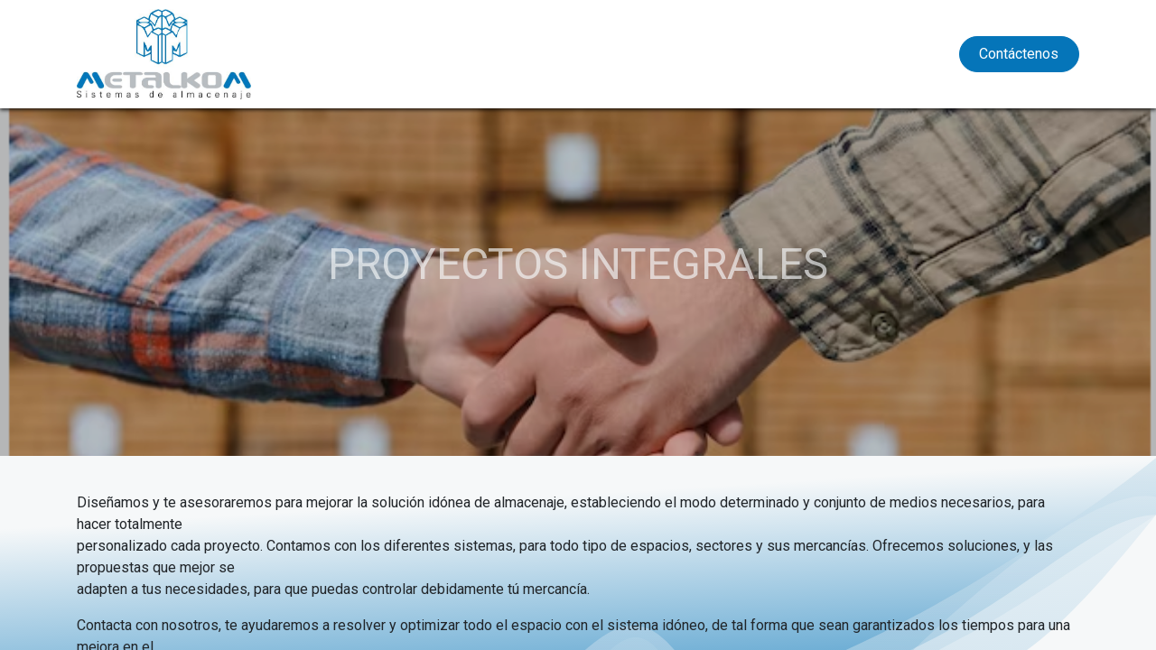

--- FILE ---
content_type: text/html; charset=utf-8
request_url: https://metalkom.com/proyectos-integrales
body_size: 5731
content:
<!DOCTYPE html>
        
        
        
<html lang="es-ES" data-website-id="1" data-main-object="website.page(12,)">
    <head>
        <meta charset="utf-8"/>
        <meta http-equiv="X-UA-Compatible" content="IE=edge,chrome=1"/>
            <meta name="viewport" content="width=device-width, initial-scale=1, user-scalable=no"/>
        <meta name="viewport" content="width=device-width, initial-scale=1"/>
        <meta name="generator" content="Odoo"/>
            
        <meta property="og:type" content="website"/>
        <meta property="og:title" content="PROYECTOS INTEGRALES | Metalkom"/>
        <meta property="og:site_name" content="Metalkom"/>
        <meta property="og:url" content="https://metalkom.com/proyectos-integrales"/>
        <meta property="og:image" content="https://metalkom.com/web/image/website/1/logo?unique=4355b52"/>
            
        <meta name="twitter:card" content="summary_large_image"/>
        <meta name="twitter:title" content="PROYECTOS INTEGRALES | Metalkom"/>
        <meta name="twitter:image" content="https://metalkom.com/web/image/website/1/logo/300x300?unique=4355b52"/>
        
        <link rel="canonical" href="https://metalkom.bmvit.es/proyectos-integrales"/>
        
        <link rel="preconnect" href="https://fonts.gstatic.com/" crossorigin=""/>
        <title>PROYECTOS INTEGRALES | Metalkom</title>
        <link type="image/x-icon" rel="shortcut icon" href="/web/image/website/1/favicon?unique=4355b52"/>
        <link rel="preload" href="/web/static/src/libs/fontawesome/fonts/fontawesome-webfont.woff2?v=4.7.0" as="font" crossorigin=""/>
        <link type="text/css" rel="stylesheet" href="/web/assets/7656-05b10f5/1/web.assets_frontend.min.css" data-asset-bundle="web.assets_frontend" data-asset-version="05b10f5"/>
        <script id="web.layout.odooscript" type="text/javascript">
            var odoo = {
                csrf_token: "c9df6c0b816c816620105910d4654020776acc23o1800496584",
                debug: "",
            };
        </script>
        <script type="text/javascript">
            odoo.__session_info__ = {"is_admin": false, "is_system": false, "is_website_user": true, "user_id": false, "is_frontend": true, "profile_session": null, "profile_collectors": null, "profile_params": null, "show_effect": true, "bundle_params": {"lang": "en_US", "website_id": 1}, "translationURL": "/website/translations", "cache_hashes": {"translations": "61cea8f29fa2def4c194b75343eb98d8b5d894f2"}, "geoip_country_code": null, "geoip_phone_code": null, "lang_url_code": "es"};
            if (!/(^|;\s)tz=/.test(document.cookie)) {
                const userTZ = Intl.DateTimeFormat().resolvedOptions().timeZone;
                document.cookie = `tz=${userTZ}; path=/`;
            }
        </script>
        <script defer="defer" type="text/javascript" src="/web/assets/7275-ec7009a/1/web.assets_frontend_minimal.min.js" data-asset-bundle="web.assets_frontend_minimal" data-asset-version="ec7009a"></script>
        <script defer="defer" type="text/javascript" data-src="/web/assets/7657-57f1bae/1/web.assets_frontend_lazy.min.js" data-asset-bundle="web.assets_frontend_lazy" data-asset-version="57f1bae"></script>
        
        
    </head>
    <body>
        <div id="wrapwrap" class="   ">
                <header id="top" data-anchor="true" data-name="Header" class="  o_hoverable_dropdown o_header_disappears">
                    
    <nav data-name="Navbar" class="navbar navbar-expand-lg navbar-light o_colored_level o_cc shadow-sm">
        
            <div id="top_menu_container" class="container justify-content-start justify-content-lg-between">
                
    <a href="/" class="navbar-brand logo me-4">
            
            <span role="img" aria-label="Logo of Metalkom" title="Metalkom"><img src="/web/image/website/1/logo/Metalkom?unique=4355b52" class="img img-fluid" width="95" height="40" alt="Metalkom" loading="lazy"/></span>
        </a>
    
                
                <div id="top_menu_collapse" class="collapse navbar-collapse order-last order-lg-0">
    <ul id="top_menu" role="menu" class="nav navbar-nav o_menu_loading mx-auto">
        
    
    <li role="presentation" class="nav-item">
        <a role="menuitem" href="/sobre-nosotros" class="nav-link ">
            <span>SOBRE NOSOTROS</span>
        </a>
    </li>
    <li class="nav-item dropdown  ">
        <a data-bs-toggle="dropdown" href="#" class="nav-link dropdown-toggle ">
            <span>PRODUCTOS</span>
        </a>
        <ul class="dropdown-menu" role="menu">
    <li role="presentation" class="">
        <a role="menuitem" href="/estanteria-m35" class="dropdown-item ">
            <span>ESTANTERÍA M35</span>
        </a>
    </li>
    <li role="presentation" class="">
        <a role="menuitem" href="/estanterias-de-media-carga" class="dropdown-item ">
            <span>ESTANTERÍAS DE MEDIA CARGA</span>
        </a>
    </li>
    <li role="presentation" class="">
        <a role="menuitem" href="/estanterias-de-paletizacion" class="dropdown-item ">
            <span>ESTANTERÍAS DE PALETIZACIÓN</span>
        </a>
    </li>
    <li role="presentation" class="">
        <a role="menuitem" href="/estanterias-cantilever" class="dropdown-item ">
            <span>ESTANTERÍAS CANTILEVER</span>
        </a>
    </li>
    <li role="presentation" class="">
        <a role="menuitem" href="/entreplantas" class="dropdown-item ">
            <span>ENTREPLANTAS</span>
        </a>
    </li>
        </ul>
    </li>
    <li role="presentation" class="nav-item">
        <a role="menuitem" href="/proyectos-integrales" class="nav-link active">
            <span>PROYECTOS INTEGRALES</span>
        </a>
    </li>
    <li role="presentation" class="nav-item">
        <a role="menuitem" href="/contacto" class="nav-link ">
            <span>CONTACTO</span>
        </a>
    </li>
    <li role="presentation" class="nav-item">
        <a role="menuitem" href="/contactus" class="nav-link ">
            <span>Contáctenos</span>
        </a>
    </li>
                        
                        
        
        
                    
    </ul>

                    
                </div>
                
        <div class="oe_structure oe_structure_solo ms-lg-4">
            <section class="s_text_block o_colored_level d-lg-block d-none o_snippet_mobile_invisible" data-snippet="s_text_block" data-name="Text" style="background-image: none;" data-invisible="1">
                <div class="container">
                    <a href="/contacto" class="_cta btn btn-fill-primary rounded-circle" data-bs-original-title="" title="">Contáctenos</a>
                </div>
            </section>
        </div>
                
    <button type="button" data-bs-toggle="collapse" data-bs-target="#top_menu_collapse" class="navbar-toggler ms-auto">
        <span class="navbar-toggler-icon o_not_editable" contenteditable="false"></span>
    </button>
            </div>
        
    </nav>
    
        </header>
                <main>
                    
        <div id="wrap" class="oe_structure oe_empty"><section class="s_title o_colored_level pb176 pt144 oe_img_bg o_bg_img_center" data-vcss="001" data-snippet="s_title" data-name="Title" style="background-image: url(&#34;/web/image/870-a12988b7/4.png&#34;);" data-original-id="867" data-original-src="/web/image/867-051e8167/4.png" data-mimetype="image/png" data-resize-width="634"><div class="o_we_bg_filter bg-black-25"></div>
        <div class="s_allow_columns container">
            <h1 style="text-align: center;"><span class="o_animated_text o_animate o_anim_fade_in o_visible" style=""><font class="text-o-color-3"><span style="font-size: 48px;">PROYECTOS INTEGRALES</span></font><font><span style="font-size: 36px;"></span></font><br/></span></h1>
        </div>
    </section><section class="s_text_block pt40 pb40 o_colored_level o_cc o_cc2" data-snippet="s_text_block" data-name="Text" style="background-image: none; position: relative;" data-oe-shape-data="{&#34;shape&#34;:&#34;web_editor/Wavy/03&#34;,&#34;colors&#34;:{&#34;c1&#34;:&#34;#0575b9&#34;,&#34;c2&#34;:&#34;#F6F8F9&#34;},&#34;flip&#34;:[]}"><div class="o_we_shape o_web_editor_Wavy_03" style="background-image: url(&#34;/web_editor/shape/web_editor/Wavy/03.svg?c1=%230575b9&amp;c2=%23F6F8F9&#34;);"></div>
        <div class="s_allow_columns container">
            <p>
Diseñamos y te asesoraremos para mejorar la solución idónea de almacenaje, estableciendo el modo determinado y conjunto de medios necesarios, para hacer totalmente<br/>personalizado cada proyecto. Contamos con los diferentes sistemas, para todo tipo de espacios, sectores y sus mercancías. Ofrecemos soluciones, y las propuestas que mejor se<br/>adapten a tus necesidades, para que puedas controlar debidamente tú mercancía.<br/></p><p>Contacta con nosotros, te ayudaremos a resolver y optimizar todo el espacio con el sistema idóneo, de tal forma que sean garantizados los tiempos para una mejora en el<br/>almacenaje.<br/></p></div>
        <div class="container">
            <div class="row s_nb_column_fixed">
                <div class="o_masonry_col o_snippet_not_selectable col-lg-4">
                    <img src="/web/image/868-f8cd230c/1.jpg" alt="" class="img img-fluid d-block o_we_custom_image img-thumbnail o_animate o_anim_slide_in o_anim_from_bottom o_visible" data-original-id="864" data-original-src="/web/image/864-047ad49c/1.jpg" data-mimetype="image/jpeg" data-resize-width="600" style="padding: 7px;" loading="eager"/>
                    
                </div>
                <div class="o_masonry_col o_snippet_not_selectable col-lg-4">
                    <img src="/web/image/871-ae120702/2.png" alt="" class="img img-fluid d-block o_we_custom_image img-thumbnail o_animate o_anim_slide_in o_anim_from_bottom o_visible" data-original-id="865" data-original-src="/web/image/865-cba7a11e/2.png" data-mimetype="image/png" data-resize-width="690" style="padding: 7px;" loading="eager"/>
                    
                </div>
                <div class="o_masonry_col o_snippet_not_selectable col-lg-4">
                    <img src="/web/image/869-25bd8eb9/3.png" alt="" class="img img-fluid d-block o_we_custom_image img-thumbnail o_animate o_anim_slide_in o_anim_from_bottom o_visible" data-original-id="866" data-original-src="/web/image/866-270181c2/3.png" data-mimetype="image/png" data-resize-width="394" data-bs-original-title="" title="" aria-describedby="tooltip982563" style="padding: 7px;" loading="eager"/>
                    
                </div>
            </div>
        </div>
    </section></div>
    
                </main>
                <footer id="bottom" data-anchor="true" data-name="Footer" class="o_footer o_colored_level o_cc  o_footer_slideout">
                    <div id="footer" class="oe_structure oe_structure_solo shadow" style="box-shadow: rgb(52, 58, 64) 0px 6px 12px 0px inset !important;">
            <section class="s_text_block pt32 pb16" data-snippet="s_text_block" data-name="Text" style="background-image: none;">
                <div class="container">
                    <div class="row align-items-end">
                        <div class="pt16 pb16 o_colored_level col-lg-4">
                            <p class="mb-2">¿Cómo podemos ayudar?</p>
                            <h4>Póngase en contacto con nosotros en cualquier momento</h4>
                        </div>
                        <div class="pt16 pb16 o_colored_level col-lg-2">
                            <p class="mb-2" style="text-align: center;">Llámanos</p>
                            <h5 style="text-align: center;"><span class="o_force_ltr"><a href="tel:1 (650) 555-0111" data-bs-original-title="" title="">+34 944 531 012</a><br/></span></h5>
                        </div>
                        <div class="pt16 pb16 o_colored_level col-lg-3" style="">
                            <p class="mb-2" style="text-align: center;">Envíenos un mensaje</p>
                            <h5 style="text-align: center;"><a href="mailto:metalkom@metalkom.com" data-bs-original-title="" title="">metalkom@metalkom.com</a><br/></h5>
                        </div>
                        <div class="col-lg-3 pt16 pb16 o_colored_level" style="">
                            <div class="s_social_media o_not_editable text-center no_icon_color" data-snippet="s_social_media" data-name="Social Media" contenteditable="false">
                                <p class="s_social_media_title d-block mb-2">Contactar por whatsapp</p>
                                <a class="cy_whatsapp_web" target="_blank" href="https://api.whatsapp.com/send?phone=656704986">
                                    <i class="fa fa-whatsapp cy-icon fa-2x"></i>
                                </a>
                            </div>
                        </div>
                        
                    </div>
                </div>
            </section>
            <section class="s_text_block o_we_force_no_transition" data-snippet="s_text_block" data-name="Text" style="background-image: none;">
                <div class="container allow_columns">
                    <div class="s_hr pt16 pb16" data-name="Separator">
                        <hr class="w-100 mx-auto o_we_force_no_transition" style="border-top-width: 1px; border-top-style: solid; border-color: var(--600);"/>
                    </div>
                </div>
            </section>
            <section class="s_text_block" data-snippet="s_text_block" data-name="Text" style="background-image: none;">
                <div class="container">
                    <div class="row align-items-center">
                        <div class="pb16 o_colored_level col-lg-3">
                            <a href="/" class="o_footer_logo logo" data-bs-original-title="" title="">
                                <img src="/web/image/1076-2414ccd2/metalkom%20logo.jpg" alt="" class="img-fluid img o_we_custom_image" data-original-id="1075" data-original-src="/web/image/1075-52747506/metalkom%20logo.jpg" data-mimetype="image/jpeg" data-resize-width="690" data-bs-original-title="" title="" aria-describedby="tooltip691744" loading="lazy" style=""/>
                            </a>
                        </div>
                        <div class="pb16 text-end o_colored_level col-lg-9">
                            <ul class="list-inline mb-0">
                                <li class="list-inline-item"><a href="http://M" data-bs-original-title="" title="">Metalkom</a></li>&nbsp;<li class="list-inline-item">•</li>
                                <li class="list-inline-item"><a href="/sobre-nosotros" data-bs-original-title="" title="">Sobre nosotros</a></li>&nbsp;<li class="list-inline-item">•</li>
                                <li class="list-inline-item"><a href="/productos" data-bs-original-title="" title="">Productos</a></li>
                                <li class="list-inline-item">•</li>
                                <li class="list-inline-item"><a href="#" data-bs-original-title="" title="">Términos de los Servicios</a></li>
                                    <li class="list-inline-item">•</li>
                                    <li class="list-inline-item"><a href="/privacy">Política de privacidad</a></li>
                            </ul>
                        </div>
                    </div>
                </div>
            </section>
        </div>
    <div class="o_footer_copyright o_colored_level o_cc" data-name="Copyright">
                        <div class="container py-3">
                            <div class="row">
                                <div class="col-sm text-center text-sm-start text-muted">
                                    <span class="o_footer_copyright_name me-2">Copyright ©
Metalkom sistemas de almacenaje sl
</span>
        
        
                                </div>
                                <div class="col-sm text-center text-sm-end o_not_editable">
        <div class="o_brand_promotion">
        Con tecnología de 
            <a target="_blank" class="badge text-bg-light" href="http://www.odoo.com?utm_source=db&amp;utm_medium=website">
                <img alt="Odoo" src="/web/static/img/odoo_logo_tiny.png" width="62" height="20" style="width: auto; height: 1em; vertical-align: baseline;" loading="lazy"/>
            </a>
        - 
                Crea una <a target="_blank" href="http://www.odoo.com/app/website?utm_source=db&amp;utm_medium=website">web gratuita</a>
            
    </div>
                                </div>
                            </div>
                        </div>
                    </div>
                </footer>
        <div id="website_cookies_bar" class="s_popup o_snippet_invisible o_no_save d-none" data-name="Cookies Bar" data-vcss="001" data-invisible="1">
            <div class="modal modal_shown o_cookies_discrete s_popup_bottom s_popup_no_backdrop" data-show-after="500" data-display="afterDelay" data-consents-duration="999" data-bs-focus="false" data-bs-backdrop="false" data-bs-keyboard="false" tabindex="-1" style="display: none;" aria-hidden="true">
                <div class="modal-dialog d-flex s_popup_size_full">
                    <div class="modal-content oe_structure"><section class="o_colored_level o_cc o_cc1" style="background-image: none;">
            <div class="container">
                <div class="row">
                    <div class="col-lg-8 pt16 o_colored_level">
                        <p>
                            <span class="pe-1">Utilizamos cookies para ofrecerle una mejor experiencia de usuario en este sitio web.</span>
                            <a href="/cookie-policy" class="o_cookies_bar_text_policy btn btn-link btn-sm px-0" data-bs-original-title="" title="">Política de Cookies</a>
                        </p>
                    </div>
                    <div class="col-lg-4 text-end pt16 pb16">
                        <a href="#" id="cookies-consent-essential" role="button" class="js_close_popup btn btn-outline-primary rounded-circle btn-sm px-2">Solo las necesarias</a>
                        <a href="#" id="cookies-consent-all" role="button" class="js_close_popup btn btn-outline-primary rounded-circle btn-sm">Acepto</a>
                    </div>
                </div>
            </div>
        </section></div>
                </div>
            </div>
        </div>
            </div>
        
        </body>
</html>

--- FILE ---
content_type: image/svg+xml
request_url: https://metalkom.com/web_editor/shape/web_editor/Wavy/03.svg?c1=%230575b9&c2=%23F6F8F9
body_size: 2893
content:
<svg id="Waves" xmlns="http://www.w3.org/2000/svg" xmlns:xlink="http://www.w3.org/1999/xlink" viewBox="0 0 1400 1400">
  <defs>
    <linearGradient id="linear-gradient" x1="10519.02" y1="-581.49" x2="10518.92" y2="-582.19" gradientTransform="translate(-18081425.5 463943.89) scale(1719 796.99)" gradientUnits="userSpaceOnUse">
      <stop offset="0" stop-color="#0575b9"/>
      <stop offset="1" stop-color="#F6F8F9"/>
    </linearGradient>
    <linearGradient id="linear-gradient-2" x1="10519.03" y1="-581.94" x2="10518.93" y2="-582.65" gradientTransform="translate(-18081425.5 449715.77) scale(1719 771.86)" xlink:href="#linear-gradient"/>
    <linearGradient id="linear-gradient-3" x1="10519.02" y1="-582.86" x2="10518.92" y2="-583.56" gradientTransform="translate(-18081425.5 423970.22) scale(1719 726.56)" xlink:href="#linear-gradient"/>
    <linearGradient id="linear-gradient-4" x1="10519.02" y1="-581.73" x2="10518.92" y2="-582.43" gradientTransform="translate(-18081425.5 456496.12) scale(1719 783.89)" xlink:href="#linear-gradient"/>
    <linearGradient id="linear-gradient-5" x1="10519.02" y1="-583.11" x2="10518.93" y2="-583.73" gradientTransform="translate(-18081425.5 419548.87) scale(1719 718.79)" gradientUnits="userSpaceOnUse">
      <stop offset="0" stop-color="#0575b9"/>
      <stop offset="0.82" stop-color="#F6F8F9"/>
    </linearGradient>
  </defs>
    <path d="M0,0V570q140-90.58,280-106.62c93.33-10.68,186.67-50,280-63.79S746.67,320.69,840,285s186.67-41.11,280-16.25,186.67-82,280-197.35V0Z" style="opacity: 0.200000002980232;isolation: isolate;fill: url(#linear-gradient)"/>
    <path d="M0,0V552q140-61.47,280-78.81c124.94-15.47,276.17-90.87,392-142.9,41.89-18.81,80.58-48.29,126.27-53,18-1.84,36.22.37,54.22,2.56,50.31,6.15,86.66,8.63,136.34-3.91C1204.08,221.65,1306.67,73,1400,71.4V0Z" style="opacity: 0.400000005960465;isolation: isolate;fill: url(#linear-gradient-2)"/>
    <path d="M0,0V519.63q140-34.39,280-55A1323.85,1323.85,0,0,0,482.88,418c52.67-16.48,105.39-54,146-92.72a228.65,228.65,0,0,1,64.4-43.18c7.85-3.51,16.23-6.62,24.8-6,23.6,1.72,33,23.45,45,40.37,78.16,111,195.49,55.27,271.4-13.94,58-52.94,272.19-272.48,365.52-252.77V0Z" style="opacity: 0.300000011920929;isolation: isolate;fill: url(#linear-gradient-3)"/>
    <path d="M0,0V560.63q140-85.81,280-108.82,112.17-18.44,225.05-32.18c65.77-8,98.82-33.36,147.59-84.43,29.86-31.26,53.06-68.59,84.47-98.29C747.54,227,761,217.49,775,220.32c12,2.41,21.24,12.44,27.2,23.1,53.56,95.89,124,95.84,178.59,69.1C1220.56,195.13,1191.17,209.82,1400,71.4V0Z" style="opacity: 0.119999997317791;isolation: isolate;fill: url(#linear-gradient-4)"/>
    <path d="M0,0V439.85a1160.44,1160.44,0,0,0,280-7.12c101.45-14.87,227.12-30.31,308.41-97.84L709.58,234.22c18.3-15.21,39.61-31.35,63.21-28.3,28.74,3.72,45.41,33.13,65.77,53.75C913.81,335.85,1273.29,105.21,1400,2.51V0Z" style="fill: url(#linear-gradient-5)"/>
</svg>
